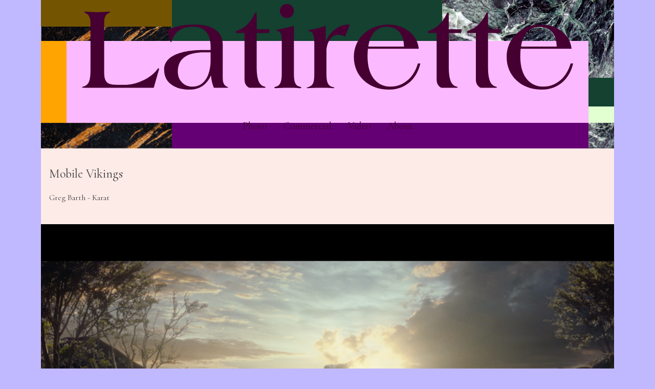

--- FILE ---
content_type: text/html; charset=UTF-8
request_url: http://latirette.com/mobile-vikings/
body_size: 8698
content:
<!doctype html>
<html lang="nl-NL">
<head>
	<meta charset="UTF-8">
	<meta name="viewport" content="width=device-width, initial-scale=1">
	<link rel="profile" href="https://gmpg.org/xfn/11">

	<title>Mobile Vikings &#8211; La tirette</title>
<meta name='robots' content='max-image-preview:large' />
<link rel='dns-prefetch' href='//cdn.jsdelivr.net' />
<link rel="alternate" type="application/rss+xml" title="La tirette &raquo; feed" href="http://latirette.com/feed/" />
<link rel="alternate" type="application/rss+xml" title="La tirette &raquo; reacties feed" href="http://latirette.com/comments/feed/" />
<link rel="alternate" title="oEmbed (JSON)" type="application/json+oembed" href="http://latirette.com/wp-json/oembed/1.0/embed?url=http%3A%2F%2Flatirette.com%2Fmobile-vikings%2F" />
<link rel="alternate" title="oEmbed (XML)" type="text/xml+oembed" href="http://latirette.com/wp-json/oembed/1.0/embed?url=http%3A%2F%2Flatirette.com%2Fmobile-vikings%2F&#038;format=xml" />
<style id='wp-img-auto-sizes-contain-inline-css'>
img:is([sizes=auto i],[sizes^="auto," i]){contain-intrinsic-size:3000px 1500px}
/*# sourceURL=wp-img-auto-sizes-contain-inline-css */
</style>
<style id='wp-emoji-styles-inline-css'>

	img.wp-smiley, img.emoji {
		display: inline !important;
		border: none !important;
		box-shadow: none !important;
		height: 1em !important;
		width: 1em !important;
		margin: 0 0.07em !important;
		vertical-align: -0.1em !important;
		background: none !important;
		padding: 0 !important;
	}
/*# sourceURL=wp-emoji-styles-inline-css */
</style>
<link rel='stylesheet' id='latirette-style-css' href='http://latirette.com/wp-content/themes/latirette/style.css?ver=3.2' media='all' />
<link rel="https://api.w.org/" href="http://latirette.com/wp-json/" /><link rel="alternate" title="JSON" type="application/json" href="http://latirette.com/wp-json/wp/v2/posts/783" /><link rel="EditURI" type="application/rsd+xml" title="RSD" href="http://latirette.com/xmlrpc.php?rsd" />
<meta name="generator" content="WordPress 6.9" />
<link rel="canonical" href="http://latirette.com/mobile-vikings/" />
<link rel='shortlink' href='http://latirette.com/?p=783' />
<style>.recentcomments a{display:inline !important;padding:0 !important;margin:0 !important;}</style><style id='global-styles-inline-css'>
:root{--wp--preset--aspect-ratio--square: 1;--wp--preset--aspect-ratio--4-3: 4/3;--wp--preset--aspect-ratio--3-4: 3/4;--wp--preset--aspect-ratio--3-2: 3/2;--wp--preset--aspect-ratio--2-3: 2/3;--wp--preset--aspect-ratio--16-9: 16/9;--wp--preset--aspect-ratio--9-16: 9/16;--wp--preset--color--black: #000000;--wp--preset--color--cyan-bluish-gray: #abb8c3;--wp--preset--color--white: #ffffff;--wp--preset--color--pale-pink: #f78da7;--wp--preset--color--vivid-red: #cf2e2e;--wp--preset--color--luminous-vivid-orange: #ff6900;--wp--preset--color--luminous-vivid-amber: #fcb900;--wp--preset--color--light-green-cyan: #7bdcb5;--wp--preset--color--vivid-green-cyan: #00d084;--wp--preset--color--pale-cyan-blue: #8ed1fc;--wp--preset--color--vivid-cyan-blue: #0693e3;--wp--preset--color--vivid-purple: #9b51e0;--wp--preset--gradient--vivid-cyan-blue-to-vivid-purple: linear-gradient(135deg,rgb(6,147,227) 0%,rgb(155,81,224) 100%);--wp--preset--gradient--light-green-cyan-to-vivid-green-cyan: linear-gradient(135deg,rgb(122,220,180) 0%,rgb(0,208,130) 100%);--wp--preset--gradient--luminous-vivid-amber-to-luminous-vivid-orange: linear-gradient(135deg,rgb(252,185,0) 0%,rgb(255,105,0) 100%);--wp--preset--gradient--luminous-vivid-orange-to-vivid-red: linear-gradient(135deg,rgb(255,105,0) 0%,rgb(207,46,46) 100%);--wp--preset--gradient--very-light-gray-to-cyan-bluish-gray: linear-gradient(135deg,rgb(238,238,238) 0%,rgb(169,184,195) 100%);--wp--preset--gradient--cool-to-warm-spectrum: linear-gradient(135deg,rgb(74,234,220) 0%,rgb(151,120,209) 20%,rgb(207,42,186) 40%,rgb(238,44,130) 60%,rgb(251,105,98) 80%,rgb(254,248,76) 100%);--wp--preset--gradient--blush-light-purple: linear-gradient(135deg,rgb(255,206,236) 0%,rgb(152,150,240) 100%);--wp--preset--gradient--blush-bordeaux: linear-gradient(135deg,rgb(254,205,165) 0%,rgb(254,45,45) 50%,rgb(107,0,62) 100%);--wp--preset--gradient--luminous-dusk: linear-gradient(135deg,rgb(255,203,112) 0%,rgb(199,81,192) 50%,rgb(65,88,208) 100%);--wp--preset--gradient--pale-ocean: linear-gradient(135deg,rgb(255,245,203) 0%,rgb(182,227,212) 50%,rgb(51,167,181) 100%);--wp--preset--gradient--electric-grass: linear-gradient(135deg,rgb(202,248,128) 0%,rgb(113,206,126) 100%);--wp--preset--gradient--midnight: linear-gradient(135deg,rgb(2,3,129) 0%,rgb(40,116,252) 100%);--wp--preset--font-size--small: 13px;--wp--preset--font-size--medium: 20px;--wp--preset--font-size--large: 36px;--wp--preset--font-size--x-large: 42px;--wp--preset--spacing--20: 0.44rem;--wp--preset--spacing--30: 0.67rem;--wp--preset--spacing--40: 1rem;--wp--preset--spacing--50: 1.5rem;--wp--preset--spacing--60: 2.25rem;--wp--preset--spacing--70: 3.38rem;--wp--preset--spacing--80: 5.06rem;--wp--preset--shadow--natural: 6px 6px 9px rgba(0, 0, 0, 0.2);--wp--preset--shadow--deep: 12px 12px 50px rgba(0, 0, 0, 0.4);--wp--preset--shadow--sharp: 6px 6px 0px rgba(0, 0, 0, 0.2);--wp--preset--shadow--outlined: 6px 6px 0px -3px rgb(255, 255, 255), 6px 6px rgb(0, 0, 0);--wp--preset--shadow--crisp: 6px 6px 0px rgb(0, 0, 0);}:where(.is-layout-flex){gap: 0.5em;}:where(.is-layout-grid){gap: 0.5em;}body .is-layout-flex{display: flex;}.is-layout-flex{flex-wrap: wrap;align-items: center;}.is-layout-flex > :is(*, div){margin: 0;}body .is-layout-grid{display: grid;}.is-layout-grid > :is(*, div){margin: 0;}:where(.wp-block-columns.is-layout-flex){gap: 2em;}:where(.wp-block-columns.is-layout-grid){gap: 2em;}:where(.wp-block-post-template.is-layout-flex){gap: 1.25em;}:where(.wp-block-post-template.is-layout-grid){gap: 1.25em;}.has-black-color{color: var(--wp--preset--color--black) !important;}.has-cyan-bluish-gray-color{color: var(--wp--preset--color--cyan-bluish-gray) !important;}.has-white-color{color: var(--wp--preset--color--white) !important;}.has-pale-pink-color{color: var(--wp--preset--color--pale-pink) !important;}.has-vivid-red-color{color: var(--wp--preset--color--vivid-red) !important;}.has-luminous-vivid-orange-color{color: var(--wp--preset--color--luminous-vivid-orange) !important;}.has-luminous-vivid-amber-color{color: var(--wp--preset--color--luminous-vivid-amber) !important;}.has-light-green-cyan-color{color: var(--wp--preset--color--light-green-cyan) !important;}.has-vivid-green-cyan-color{color: var(--wp--preset--color--vivid-green-cyan) !important;}.has-pale-cyan-blue-color{color: var(--wp--preset--color--pale-cyan-blue) !important;}.has-vivid-cyan-blue-color{color: var(--wp--preset--color--vivid-cyan-blue) !important;}.has-vivid-purple-color{color: var(--wp--preset--color--vivid-purple) !important;}.has-black-background-color{background-color: var(--wp--preset--color--black) !important;}.has-cyan-bluish-gray-background-color{background-color: var(--wp--preset--color--cyan-bluish-gray) !important;}.has-white-background-color{background-color: var(--wp--preset--color--white) !important;}.has-pale-pink-background-color{background-color: var(--wp--preset--color--pale-pink) !important;}.has-vivid-red-background-color{background-color: var(--wp--preset--color--vivid-red) !important;}.has-luminous-vivid-orange-background-color{background-color: var(--wp--preset--color--luminous-vivid-orange) !important;}.has-luminous-vivid-amber-background-color{background-color: var(--wp--preset--color--luminous-vivid-amber) !important;}.has-light-green-cyan-background-color{background-color: var(--wp--preset--color--light-green-cyan) !important;}.has-vivid-green-cyan-background-color{background-color: var(--wp--preset--color--vivid-green-cyan) !important;}.has-pale-cyan-blue-background-color{background-color: var(--wp--preset--color--pale-cyan-blue) !important;}.has-vivid-cyan-blue-background-color{background-color: var(--wp--preset--color--vivid-cyan-blue) !important;}.has-vivid-purple-background-color{background-color: var(--wp--preset--color--vivid-purple) !important;}.has-black-border-color{border-color: var(--wp--preset--color--black) !important;}.has-cyan-bluish-gray-border-color{border-color: var(--wp--preset--color--cyan-bluish-gray) !important;}.has-white-border-color{border-color: var(--wp--preset--color--white) !important;}.has-pale-pink-border-color{border-color: var(--wp--preset--color--pale-pink) !important;}.has-vivid-red-border-color{border-color: var(--wp--preset--color--vivid-red) !important;}.has-luminous-vivid-orange-border-color{border-color: var(--wp--preset--color--luminous-vivid-orange) !important;}.has-luminous-vivid-amber-border-color{border-color: var(--wp--preset--color--luminous-vivid-amber) !important;}.has-light-green-cyan-border-color{border-color: var(--wp--preset--color--light-green-cyan) !important;}.has-vivid-green-cyan-border-color{border-color: var(--wp--preset--color--vivid-green-cyan) !important;}.has-pale-cyan-blue-border-color{border-color: var(--wp--preset--color--pale-cyan-blue) !important;}.has-vivid-cyan-blue-border-color{border-color: var(--wp--preset--color--vivid-cyan-blue) !important;}.has-vivid-purple-border-color{border-color: var(--wp--preset--color--vivid-purple) !important;}.has-vivid-cyan-blue-to-vivid-purple-gradient-background{background: var(--wp--preset--gradient--vivid-cyan-blue-to-vivid-purple) !important;}.has-light-green-cyan-to-vivid-green-cyan-gradient-background{background: var(--wp--preset--gradient--light-green-cyan-to-vivid-green-cyan) !important;}.has-luminous-vivid-amber-to-luminous-vivid-orange-gradient-background{background: var(--wp--preset--gradient--luminous-vivid-amber-to-luminous-vivid-orange) !important;}.has-luminous-vivid-orange-to-vivid-red-gradient-background{background: var(--wp--preset--gradient--luminous-vivid-orange-to-vivid-red) !important;}.has-very-light-gray-to-cyan-bluish-gray-gradient-background{background: var(--wp--preset--gradient--very-light-gray-to-cyan-bluish-gray) !important;}.has-cool-to-warm-spectrum-gradient-background{background: var(--wp--preset--gradient--cool-to-warm-spectrum) !important;}.has-blush-light-purple-gradient-background{background: var(--wp--preset--gradient--blush-light-purple) !important;}.has-blush-bordeaux-gradient-background{background: var(--wp--preset--gradient--blush-bordeaux) !important;}.has-luminous-dusk-gradient-background{background: var(--wp--preset--gradient--luminous-dusk) !important;}.has-pale-ocean-gradient-background{background: var(--wp--preset--gradient--pale-ocean) !important;}.has-electric-grass-gradient-background{background: var(--wp--preset--gradient--electric-grass) !important;}.has-midnight-gradient-background{background: var(--wp--preset--gradient--midnight) !important;}.has-small-font-size{font-size: var(--wp--preset--font-size--small) !important;}.has-medium-font-size{font-size: var(--wp--preset--font-size--medium) !important;}.has-large-font-size{font-size: var(--wp--preset--font-size--large) !important;}.has-x-large-font-size{font-size: var(--wp--preset--font-size--x-large) !important;}
/*# sourceURL=global-styles-inline-css */
</style>
</head>

<body class="wp-singular post-template-default single single-post postid-783 single-format-standard wp-theme-latirette">
<div id="page" class="wrapper">
	<a class="skip-link screen-reader-text" href="#primary">Skip to content</a>

	<header class="site-header">
		<div class="site-branding">
				<h1 class="screen-reader-text">La tirette</h1>
				<a href="http://latirette.com/" rel="home" class="site-logo">
					<div class="logo-container"><svg xmlns="http://www.w3.org/2000/svg" viewBox="0 0 753.99 130.79">
    <title>La Tirette</title>
    <g>
        <path
            d="M34.19 104c0 18.09 6.88 19.54 22.25 19.54H66c15.2 0 36.54-8.14 47.58-21 2-2.35 2.89-4.34 3.8-4.34.54 0 1.08.36 1.08 1.27a18.57 18.57 0 01-.72 2.53l-7.42 26.05H4c-3.08 0-4-.36-4-.9 0-.37 1.27-.55 4.34-1.63 7.06-3.08 8.86-9.77 8.86-25.87V28.22c0-7.42-2.89-12.84-7.77-14.47-1.27-.54-1.81-.91-1.81-1.45s1.08-.72 2.71-.72c2.9 0 11.58.72 17.37.72s14.47-.72 17.37-.72c1.62 0 2.17.18 2.17.9 0 .55-.91.73-1.63 1.09-5.43 2.35-7.42 7.23-7.42 14.65zm182 8.32c0 6 .9 11.4 6.51 13.93 1.09.54 1.81.54 1.81 1.09s-1.09.72-2.35.72h-19.55a54 54 0 01-4.34-18.45h-.36c-7.06 14.65-17.55 21.16-33.47 21.16-18.82 0-38.17-8.68-38.17-30.21 0-27.5 42-30.21 61-30.21h10.31v-6c0-17.37-8.14-29.67-26.41-29.67-16.64 0-26.41 4.89-32.92 20.81-.73 1.63-1.09 3.07-1.45 3.07s-.54-.9-.9-2l-4.71-16.28c14.84-7.78 26.59-9 42.7-9 20.62 0 42.33 7.41 42.33 30.21zm-18.65-38.51h-10.67c-19.54 0-39.62 5.79-39.62 29.67 0 13.2 9.59 22.79 22.43 22.79 21.35 0 27.86-22.43 27.86-39.8zm40.34-29.49a1.67 1.67 0 01-1.81-1.63c0-.9 1.45-1.62 3.62-2.53 10.31-3.62 19-11.94 25.69-25.69.54-1.26 1.27-1.81 2-1.81.91 0 .91 1.27.91 2.54v23.33h20.08l-1.27 5.79h-18.82V95.7c0 24.06 5.78 28.4 11.57 30.39 1.45.54 2.17.72 2.17 1.27s-1.26.72-2.89.72h-21.89c-5.07-2.35-7.6-6.33-7.6-13.21V44.32zm68.92 8.32c0-9-3.43-10.13-6.33-11.76-1.08-.54-3.07-.54-3.07-1.08 0-.36 2-.54 3.25-.72 8.51-1.63 16.1-3.44 24.79-5.79v72c0 11.39 1.08 19.53 9.4 21.16 1.09.18 1.81.54 1.81 1.63 0 .54-.9.54-2.53.54-1.81 0-8.32-.54-18.09-.54s-16.28.54-18.09.54c-1.63 0-2.53 0-2.53-.54 0-1.09.72-1.45 1.81-1.63 8.32-1.63 9.58-9.77 9.58-21.16zm-2.89-41.79a10.77 10.77 0 1121.53 0 10.77 10.77 0 01-21.53 0m70.37 45.77h.36c7.06-15 19.72-26 36.73-25.32l-7.6 18.63c-3.08-2.35-7.42-2.9-11.22-2.9-10.31 0-17.18 13.21-17.18 25v33.29c0 11.39.9 19.9 10.31 21.7 1.26.37 1.81.73 1.81 1.09 0 .54-.55.54-1.45.54-1.27 0-10.13-.54-20.08-.54-9.77 0-18.27.54-19.36.54-.9 0-1.63-.18-1.63-.54s.73-.72 2-.9c8.51-3.08 9.77-6.7 9.77-21.89V62.05c0-12.48-.72-19-7.05-20.44-1.81-.54-2.72-1.09-2.72-1.45.19-.72 2.54-.54 3.8-.9a140.35 140.35 0 0023.52-6zM439 68.38c-.36 4.16-.54 8-.54 11.76 0 33.65 17.37 46.13 34.91 46.13 20.81 0 36.19-14.29 42.34-35.46h3.79c-5.78 25-23.87 40-48.48 40-30.75 0-53.55-20.8-53.55-49.75s22.8-49.74 53.55-49.74c19.72 0 43.6 11.94 46.13 37.08zm55.36-3.44c0-17.72-8.5-30.21-27.32-30.21-16.46 0-25.32 14.66-27.31 30.21zm38.35-20.62a1.67 1.67 0 01-1.81-1.63c0-.9 1.44-1.62 3.62-2.53 10.31-3.62 19-11.94 25.68-25.69.55-1.26 1.27-1.81 2-1.81.91 0 .91 1.27.91 2.54v23.33h20.08L582 44.32h-18.86V95.7c0 24.06 5.79 28.4 11.58 30.39 1.44.54 2.17.72 2.17 1.27s-1.27.72-2.9.72H552.1c-5.06-2.35-7.59-6.33-7.59-13.21V44.32zm60.24 0a1.67 1.67 0 01-1.81-1.63c0-.9 1.44-1.62 3.61-2.53 10.32-3.62 19-11.94 25.69-25.69.55-1.26 1.27-1.81 2-1.81.91 0 .91 1.27.91 2.54v23.33h20.08l-1.27 5.79h-18.78V95.7c0 24.06 5.79 28.4 11.57 30.39 1.45.54 2.18.72 2.18 1.27s-1.27.72-2.9.72h-21.89c-5.06-2.35-7.6-6.33-7.6-13.21V44.32zm80.5 24.06c-.37 4.16-.55 8-.55 11.76 0 33.65 17.37 46.13 34.92 46.13 20.8 0 36.18-14.29 42.33-35.46H754c-5.79 25-23.88 40-48.48 40C674.75 130.79 652 110 652 81s22.75-49.7 53.51-49.7c19.71 0 43.59 11.94 46.13 37.08zm55.35-3.44c0-17.72-8.5-30.21-27.31-30.21-16.47 0-25.33 14.66-27.32 30.21z"
            fill="#450031" data-name="Layer 1" />
    </g>
</svg></div>
				</a>

				<nav class="main-navigation">
					<div class="menu-main-nav-container"><ul id="primary-menu" class="menu"><li id="menu-item-339" class="menu-item menu-item-type-taxonomy menu-item-object-category menu-item-339"><a href="http://latirette.com/category/photo/">photo</a></li>
<li id="menu-item-6" class="menu-item menu-item-type-taxonomy menu-item-object-category current-post-ancestor current-menu-parent current-post-parent menu-item-6"><a href="http://latirette.com/category/commercial/">commercial</a></li>
<li id="menu-item-8" class="menu-item menu-item-type-taxonomy menu-item-object-category menu-item-8"><a href="http://latirette.com/category/video/">video</a></li>
<li id="menu-item-340" class="menu-item menu-item-type-post_type menu-item-object-page menu-item-340"><a href="http://latirette.com/about/">about</a></li>
</ul></div>				</nav><!-- #site-navigation -->

				<div class="header-content">
									
						
														</div>
				<hr class="big" />
		</div><!-- .site-branding -->
	</header><!-- #masthead -->

	<main id="primary" class="site-main">

		
<article id="post-783" class="post-783 post type-post status-publish format-standard has-post-thumbnail hentry category-commercial">
	<header class="entry-header">
		<h1 class="entry-title">Mobile Vikings</h1><p class="entry-meta">Greg Barth - Karat</p>	</header><!-- .entry-header -->
	<div class="entry-thumb">
			<a href="" class="video" data-fancybox="gallery-783"  data-loop="false" data-slideshow-autoplay="false">
			
			<div class="post-thumbnail">
				<img width="3058" height="1692" src="http://latirette.com/wp-content/uploads/2022/06/Screen-Shot-2022-06-19-at-14.51.58.png" class="attachment-post-thumbnail size-post-thumbnail wp-post-image" alt="" decoding="async" fetchpriority="high" srcset="http://latirette.com/wp-content/uploads/2022/06/Screen-Shot-2022-06-19-at-14.51.58.png 3058w, http://latirette.com/wp-content/uploads/2022/06/Screen-Shot-2022-06-19-at-14.51.58-300x166.png 300w, http://latirette.com/wp-content/uploads/2022/06/Screen-Shot-2022-06-19-at-14.51.58-1024x567.png 1024w, http://latirette.com/wp-content/uploads/2022/06/Screen-Shot-2022-06-19-at-14.51.58-768x425.png 768w, http://latirette.com/wp-content/uploads/2022/06/Screen-Shot-2022-06-19-at-14.51.58-1536x850.png 1536w, http://latirette.com/wp-content/uploads/2022/06/Screen-Shot-2022-06-19-at-14.51.58-2048x1133.png 2048w" sizes="(max-width: 3058px) 100vw, 3058px" />			</div><!-- .post-thumbnail -->

				</a>
	</div>


</article><!-- #post-783 -->

	<nav class="navigation post-navigation" aria-label="Berichten">
		<h2 class="screen-reader-text">Bericht navigatie</h2>
		<div class="nav-links"><div class="nav-previous"><a href="http://latirette.com/lu/" rel="prev"><span class="nav-subtitle">Previous:</span> <span class="nav-title">Lu</span></a></div><div class="nav-next"><a href="http://latirette.com/kinepolis/" rel="next"><span class="nav-subtitle">Next:</span> <span class="nav-title">Kinepolis</span></a></div></div>
	</nav>
	</main><!-- #main -->


<aside id="secondary" class="widget-area">
	<section id="search-2" class="widget widget_search"><form role="search" method="get" class="search-form" action="http://latirette.com/">
				<label>
					<span class="screen-reader-text">Zoeken naar:</span>
					<input type="search" class="search-field" placeholder="Zoeken &hellip;" value="" name="s" />
				</label>
				<input type="submit" class="search-submit" value="Zoeken" />
			</form></section>
		<section id="recent-posts-2" class="widget widget_recent_entries">
		<h2 class="widget-title">Recente berichten</h2>
		<ul>
											<li>
					<a href="http://latirette.com/saga-art-fenetres/">Saga Art &#038; Fenêtres</a>
									</li>
											<li>
					<a href="http://latirette.com/dash-2/">Dash</a>
									</li>
											<li>
					<a href="http://latirette.com/liberty/">Liberty</a>
									</li>
											<li>
					<a href="http://latirette.com/pantene/">Pantene</a>
									</li>
											<li>
					<a href="http://latirette.com/ladbrokes/">Ladbrokes</a>
									</li>
					</ul>

		</section><section id="recent-comments-2" class="widget widget_recent_comments"><h2 class="widget-title">Recente reacties</h2><ul id="recentcomments"></ul></section><section id="archives-2" class="widget widget_archive"><h2 class="widget-title">Archieven</h2>
			<ul>
					<li><a href='http://latirette.com/2025/03/'>maart 2025</a></li>
	<li><a href='http://latirette.com/2024/03/'>maart 2024</a></li>
	<li><a href='http://latirette.com/2023/05/'>mei 2023</a></li>
	<li><a href='http://latirette.com/2023/04/'>april 2023</a></li>
	<li><a href='http://latirette.com/2023/02/'>februari 2023</a></li>
	<li><a href='http://latirette.com/2022/11/'>november 2022</a></li>
	<li><a href='http://latirette.com/2022/07/'>juli 2022</a></li>
	<li><a href='http://latirette.com/2022/06/'>juni 2022</a></li>
	<li><a href='http://latirette.com/2022/05/'>mei 2022</a></li>
	<li><a href='http://latirette.com/2022/04/'>april 2022</a></li>
	<li><a href='http://latirette.com/2022/02/'>februari 2022</a></li>
	<li><a href='http://latirette.com/2021/04/'>april 2021</a></li>
	<li><a href='http://latirette.com/2021/03/'>maart 2021</a></li>
	<li><a href='http://latirette.com/2021/02/'>februari 2021</a></li>
	<li><a href='http://latirette.com/2020/10/'>oktober 2020</a></li>
	<li><a href='http://latirette.com/2020/09/'>september 2020</a></li>
	<li><a href='http://latirette.com/2020/08/'>augustus 2020</a></li>
	<li><a href='http://latirette.com/2020/07/'>juli 2020</a></li>
	<li><a href='http://latirette.com/2020/06/'>juni 2020</a></li>
			</ul>

			</section><section id="categories-2" class="widget widget_categories"><h2 class="widget-title">Categorieën</h2>
			<ul>
					<li class="cat-item cat-item-2"><a href="http://latirette.com/category/commercial/">commercial</a>
</li>
	<li class="cat-item cat-item-3"><a href="http://latirette.com/category/photo/">photo</a>
</li>
	<li class="cat-item cat-item-4"><a href="http://latirette.com/category/video/">video</a>
</li>
			</ul>

			</section><section id="meta-2" class="widget widget_meta"><h2 class="widget-title">Meta</h2>
		<ul>
						<li><a href="http://latirette.com/wp-login.php">Login</a></li>
			<li><a href="http://latirette.com/feed/">Berichten feed</a></li>
			<li><a href="http://latirette.com/comments/feed/">Reacties feed</a></li>

			<li><a href="https://wordpress.org/">WordPress.org</a></li>
		</ul>

		</section></aside><!-- #secondary -->

	<footer id="colophon" class="site-footer">
		<div class="footer-btt">
			<a href="#top" class="footer-bttlink"><span>Back to top</span></a>
		</div>

		<div class="footer-info">
			<div class="footer-address">
				<p>Kuiperskaai 17, 9000 Gent<br />Tel +32 477 84 68 97</p>
			</div>
			<div class="footer-marble"></div>
			<div class="footer-social">
				<p>
					<a href="https://instagram.com/iamlatirette" target="_blank"><svg version="1.1" id="Layer_1" xmlns="http://www.w3.org/2000/svg" xmlns:xlink="http://www.w3.org/1999/xlink" x="0px" y="0px"
	 viewBox="0 0 54 54" width="32px" height="32px" style="enable-background:new 0 0 54 54;" xml:space="preserve">
<style type="text/css">
	.st0{fill:none;}
</style>
<g>
	<rect x="-0.2" y="0.1" class="st0" width="53.8" height="53.4"/>
	<path d="M48.1,26.3c0,4.3,0,7.2-0.1,8.8c-0.2,3.9-1.3,6.9-3.5,9s-5.1,3.3-9,3.5c-1.6,0.1-4.6,0.1-8.8,0.1c-4.3,0-7.2,0-8.8-0.1
		c-3.9-0.2-6.9-1.3-9-3.5c-2.1-2.1-3.3-5.1-3.5-9c-0.1-1.6-0.1-4.6-0.1-8.8s0-7.2,0.1-8.8c0.2-3.9,1.3-6.9,3.5-9
		c2.1-2.1,5.1-3.3,9-3.5c1.6-0.1,4.6-0.1,8.8-0.1c4.3,0,7.2,0,8.8,0.1c3.9,0.2,6.9,1.3,9,3.5s3.3,5.1,3.5,9
		C48,19.1,48.1,22,48.1,26.3z M28.8,8.7c-1.3,0-2,0-2.1,0c-0.1,0-0.8,0-2.1,0c-1.3,0-2.3,0-2.9,0c-0.7,0-1.6,0-2.7,0.1
		c-1.1,0-2.1,0.1-2.9,0.3c-0.8,0.1-1.5,0.3-2,0.5c-0.9,0.4-1.7,0.9-2.5,1.6c-0.7,0.7-1.2,1.5-1.6,2.5c-0.2,0.5-0.4,1.2-0.5,2
		s-0.2,1.7-0.3,2.9c0,1.1-0.1,2-0.1,2.7c0,0.7,0,1.7,0,2.9c0,1.3,0,2,0,2.1s0,0.8,0,2.1c0,1.3,0,2.3,0,2.9c0,0.7,0,1.6,0.1,2.7
		c0,1.1,0.1,2.1,0.3,2.9s0.3,1.5,0.5,2c0.4,0.9,0.9,1.7,1.6,2.5c0.7,0.7,1.5,1.2,2.5,1.6c0.5,0.2,1.2,0.4,2,0.5
		c0.8,0.1,1.7,0.2,2.9,0.3s2,0.1,2.7,0.1c0.7,0,1.7,0,2.9,0c1.3,0,2,0,2.1,0c0.1,0,0.8,0,2.1,0c1.3,0,2.3,0,2.9,0
		c0.7,0,1.6,0,2.7-0.1c1.1,0,2.1-0.1,2.9-0.3c0.8-0.1,1.5-0.3,2-0.5c0.9-0.4,1.7-0.9,2.5-1.6c0.7-0.7,1.2-1.5,1.6-2.5
		c0.2-0.5,0.4-1.2,0.5-2c0.1-0.8,0.2-1.7,0.3-2.9c0-1.1,0.1-2,0.1-2.7c0-0.7,0-1.7,0-2.9c0-1.3,0-2,0-2.1s0-0.8,0-2.1
		c0-1.3,0-2.3,0-2.9c0-0.7,0-1.6-0.1-2.7c0-1.1-0.1-2.1-0.3-2.9c-0.1-0.8-0.3-1.5-0.5-2c-0.4-0.9-0.9-1.7-1.6-2.5
		c-0.7-0.7-1.5-1.2-2.5-1.6c-0.5-0.2-1.2-0.4-2-0.5c-0.8-0.1-1.7-0.2-2.9-0.3c-1.1,0-2-0.1-2.7-0.1C31.1,8.7,30.1,8.7,28.8,8.7z
		 M34.4,18.5c2.1,2.1,3.2,4.7,3.2,7.8s-1.1,5.6-3.2,7.8c-2.1,2.1-4.7,3.2-7.8,3.2c-3.1,0-5.6-1.1-7.8-3.2c-2.1-2.1-3.2-4.7-3.2-7.8
		s1.1-5.6,3.2-7.8c2.1-2.1,4.7-3.2,7.8-3.2C29.7,15.3,32.3,16.3,34.4,18.5z M31.7,31.3c1.4-1.4,2.1-3.1,2.1-5s-0.7-3.7-2.1-5.1
		c-1.4-1.4-3.1-2.1-5.1-2.1c-2,0-3.7,0.7-5.1,2.1s-2.1,3.1-2.1,5.1s0.7,3.7,2.1,5c1.4,1.4,3.1,2.1,5.1,2.1
		C28.6,33.4,30.3,32.7,31.7,31.3z M39.9,13c0.5,0.5,0.8,1.1,0.8,1.8c0,0.7-0.3,1.3-0.8,1.8c-0.5,0.5-1.1,0.8-1.8,0.8
		s-1.3-0.3-1.8-0.8c-0.5-0.5-0.8-1.1-0.8-1.8c0-0.7,0.3-1.3,0.8-1.8c0.5-0.5,1.1-0.8,1.8-0.8S39.4,12.5,39.9,13z"/>
</g>
</svg>
</a><br />
					<a href="mailto:info@latirette.com">info@latirette.com</a>
				</p>
			</div>
		</div><!-- .site-info -->
		<hr class="big" />
	</footer><!-- #colophon -->
</div><!-- #page -->

<script type="speculationrules">
{"prefetch":[{"source":"document","where":{"and":[{"href_matches":"/*"},{"not":{"href_matches":["/wp-*.php","/wp-admin/*","/wp-content/uploads/*","/wp-content/*","/wp-content/plugins/*","/wp-content/themes/latirette/*","/*\\?(.+)"]}},{"not":{"selector_matches":"a[rel~=\"nofollow\"]"}},{"not":{"selector_matches":".no-prefetch, .no-prefetch a"}}]},"eagerness":"conservative"}]}
</script>
<script src="http://latirette.com/wp-content/themes/latirette/js/navigation.js?ver=1.0.0" id="latirette-navigation-js"></script>
<script src="https://cdn.jsdelivr.net/npm/jquery@3.5.1/dist/jquery.min.js?ver=1.0.0" id="latirette-jquery-js"></script>
<script src="http://latirette.com/wp-content/themes/latirette/js/jquery.fancybox.min.js?ver=1.0.0" id="latirette-fancybox-js"></script>
<script src="http://latirette.com/wp-content/themes/latirette/js/slick.min.js?ver=1.0.0" id="latirette-slick-js"></script>
<script id="wp-emoji-settings" type="application/json">
{"baseUrl":"https://s.w.org/images/core/emoji/17.0.2/72x72/","ext":".png","svgUrl":"https://s.w.org/images/core/emoji/17.0.2/svg/","svgExt":".svg","source":{"concatemoji":"http://latirette.com/wp-includes/js/wp-emoji-release.min.js?ver=6.9"}}
</script>
<script type="module">
/*! This file is auto-generated */
const a=JSON.parse(document.getElementById("wp-emoji-settings").textContent),o=(window._wpemojiSettings=a,"wpEmojiSettingsSupports"),s=["flag","emoji"];function i(e){try{var t={supportTests:e,timestamp:(new Date).valueOf()};sessionStorage.setItem(o,JSON.stringify(t))}catch(e){}}function c(e,t,n){e.clearRect(0,0,e.canvas.width,e.canvas.height),e.fillText(t,0,0);t=new Uint32Array(e.getImageData(0,0,e.canvas.width,e.canvas.height).data);e.clearRect(0,0,e.canvas.width,e.canvas.height),e.fillText(n,0,0);const a=new Uint32Array(e.getImageData(0,0,e.canvas.width,e.canvas.height).data);return t.every((e,t)=>e===a[t])}function p(e,t){e.clearRect(0,0,e.canvas.width,e.canvas.height),e.fillText(t,0,0);var n=e.getImageData(16,16,1,1);for(let e=0;e<n.data.length;e++)if(0!==n.data[e])return!1;return!0}function u(e,t,n,a){switch(t){case"flag":return n(e,"\ud83c\udff3\ufe0f\u200d\u26a7\ufe0f","\ud83c\udff3\ufe0f\u200b\u26a7\ufe0f")?!1:!n(e,"\ud83c\udde8\ud83c\uddf6","\ud83c\udde8\u200b\ud83c\uddf6")&&!n(e,"\ud83c\udff4\udb40\udc67\udb40\udc62\udb40\udc65\udb40\udc6e\udb40\udc67\udb40\udc7f","\ud83c\udff4\u200b\udb40\udc67\u200b\udb40\udc62\u200b\udb40\udc65\u200b\udb40\udc6e\u200b\udb40\udc67\u200b\udb40\udc7f");case"emoji":return!a(e,"\ud83e\u1fac8")}return!1}function f(e,t,n,a){let r;const o=(r="undefined"!=typeof WorkerGlobalScope&&self instanceof WorkerGlobalScope?new OffscreenCanvas(300,150):document.createElement("canvas")).getContext("2d",{willReadFrequently:!0}),s=(o.textBaseline="top",o.font="600 32px Arial",{});return e.forEach(e=>{s[e]=t(o,e,n,a)}),s}function r(e){var t=document.createElement("script");t.src=e,t.defer=!0,document.head.appendChild(t)}a.supports={everything:!0,everythingExceptFlag:!0},new Promise(t=>{let n=function(){try{var e=JSON.parse(sessionStorage.getItem(o));if("object"==typeof e&&"number"==typeof e.timestamp&&(new Date).valueOf()<e.timestamp+604800&&"object"==typeof e.supportTests)return e.supportTests}catch(e){}return null}();if(!n){if("undefined"!=typeof Worker&&"undefined"!=typeof OffscreenCanvas&&"undefined"!=typeof URL&&URL.createObjectURL&&"undefined"!=typeof Blob)try{var e="postMessage("+f.toString()+"("+[JSON.stringify(s),u.toString(),c.toString(),p.toString()].join(",")+"));",a=new Blob([e],{type:"text/javascript"});const r=new Worker(URL.createObjectURL(a),{name:"wpTestEmojiSupports"});return void(r.onmessage=e=>{i(n=e.data),r.terminate(),t(n)})}catch(e){}i(n=f(s,u,c,p))}t(n)}).then(e=>{for(const n in e)a.supports[n]=e[n],a.supports.everything=a.supports.everything&&a.supports[n],"flag"!==n&&(a.supports.everythingExceptFlag=a.supports.everythingExceptFlag&&a.supports[n]);var t;a.supports.everythingExceptFlag=a.supports.everythingExceptFlag&&!a.supports.flag,a.supports.everything||((t=a.source||{}).concatemoji?r(t.concatemoji):t.wpemoji&&t.twemoji&&(r(t.twemoji),r(t.wpemoji)))});
//# sourceURL=http://latirette.com/wp-includes/js/wp-emoji-loader.min.js
</script>
<script>
	$.fancybox.defaults.transitionEffect = "slide";
	$.fancybox.defaults.transitionDuration = 1500;
	$.fancybox.defaults.slideShow.autoStart = true;
	$.fancybox.defaults.slideShow.speed = 2000;
	$.fancybox.defaults.loop = true;

	// $('video').hover(function toggleControls() {
	// 	if (this.hasAttribute("controls")) {
	// 		this.removeAttribute("controls");
	// 		this.pause();
	// 		this.currentTime = 0;
	// 		this.src = '';
	// 		this.removeAttribute('src');
	// 	} else {
	// 		this.setAttribute("controls", "controls");
	// 		this.play();
	// 	}
	// });

	$('.slideshow').slick({
		dots: false,
		infinite: true,
		arrows: false,
		speed: 5000,
		slidesToShow: 1,
		slidesToScroll: 1,
		adaptiveHeight: false,
		autoplay: true,
		autoplaySpeed: 0,
		swipe: false,
		touchMove: false
	});
</script>
</body>
</html>
